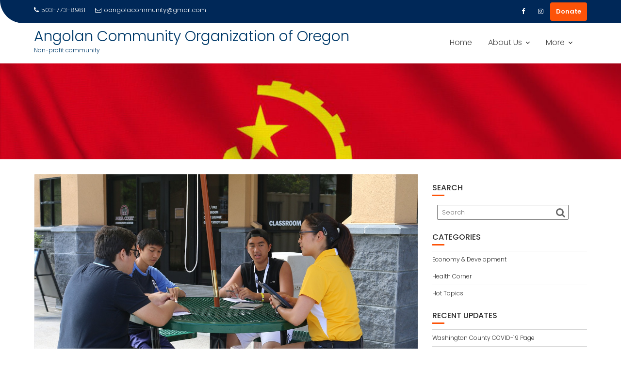

--- FILE ---
content_type: text/javascript
request_url: https://www.angolaoregon.org/wp-content/themes/education-base/assets/js/education-base-custom.js?ver=1.4.6
body_size: 1149
content:
jQuery(document).ready(function($){
    var at_window = $(window),
        at_body = $('body');

    /*custom ticker by @acmethemes*/
    var ticker = $('.news-notice-content'),
        ticker_first = ticker.children(':first');

    if( ticker_first.length ){
        setInterval(function() {
            if ( !ticker_first.is(":hover") ){
                ticker_first.fadeOut(function() {
                    ticker_first.appendTo(ticker);
                    ticker_first = ticker.children(':first');
                    ticker_first.fadeIn();
                });
            }
        },3000);   
    }
    
    function homeFullScreen() {

        var homeSection = $('#at-banner-slider');
        var windowHeight = at_window.outerHeight();

        if (homeSection.hasClass('home-fullscreen')) {

            $('.home-fullscreen').css('height', windowHeight);
        }
    }
    //make slider full width
    homeFullScreen();

    //window resize
    at_window.resize(function () {
        homeFullScreen();
    });

    at_window.on("load", function() {

        $('.acme-owl-carausel').show().owlCarousel({
            autoPlay : true,
            navigation : true, // Show next and prev buttons
            pagination : false, // Show next and prev buttons
            slideSpeed : 800,
            paginationSpeed : 600,
            singleItem:true,
            navigationText : ['<i class="fa fa-angle-left"></i>','<i class="fa fa-angle-right"></i>'],
            addClassActive: true
        });

        /*parallax scolling*/
        $('a[href*="\\#"]').click(function(event){
            var at_offset= $.attr(this, 'href');
            var at_navbar= $('.at-navbar');
            var id = at_offset.substring(1, at_offset.length);
            if ( ! document.getElementById( id ) ) {
                return;
            }
            if( $( at_offset ).offset() ){
                var offset_height = at_navbar.height()*2 + 30;
                if( at_navbar.hasClass('navbar-fixed-top')){
                    offset_height = (offset_height - 30)/2;
                }
                $('html, body').animate({
                    scrollTop: $( at_offset ).offset().top-offset_height
                }, 1000);
                event.preventDefault();
            }
        });

        /*bootstrap sroolpy*/
        $("body").scrollspy({target: ".navbar-fixed-top", offset: $('.at-navbar').height()+50 } );

        /*featured slider*/
        $('.acme-gallery').each(function(){
            var $masonry_boxes = $(this);
            var $container = $masonry_boxes.find('.fullwidth-row');
            $container.imagesLoaded( function(){
                $masonry_boxes.fadeIn( 'slow' );
                $container.masonry({
                    itemSelector : '.at-gallery-item'
                });
            });
            /*widget*/
            $masonry_boxes.find('.image-gallery-widget').magnificPopup({
                type: 'image',
                gallery: {
                    enabled: true
                }

            });
            $masonry_boxes.find('.single-image-widget').magnificPopup({
                type: 'image'
            });
        });

    });

    function stickyMenu() {
        var sticky_header = $('.at-sticky-header .education-base-main-header-wrapper');
        if ( sticky_header.length ) {
            at_body.css('padding-top',sticky_header.height())
        }
        var scrollTop = at_window.scrollTop();
        var offset = 0;

        if ( scrollTop > offset ) {
            $('.education-base-sticky').addClass('navbar-fixed-top');
            $('.sm-up-container').show();
        }
        else {
            $('.education-base-sticky').removeClass('navbar-fixed-top');
            $('.sm-up-container').hide();
        }
    }
    //What happen on window scroll
    stickyMenu();
    at_window.on("scroll", function (e) {
        setTimeout(function () {
            stickyMenu();
        }, 300)
    });
});

/*animation with wow*/

if(typeof WOW !== 'undefined'){
    eb_wow = new WOW({
            boxClass: 'init-animate',
            animateClass: 'animated' // default
        }
    );
    eb_wow.init();
}